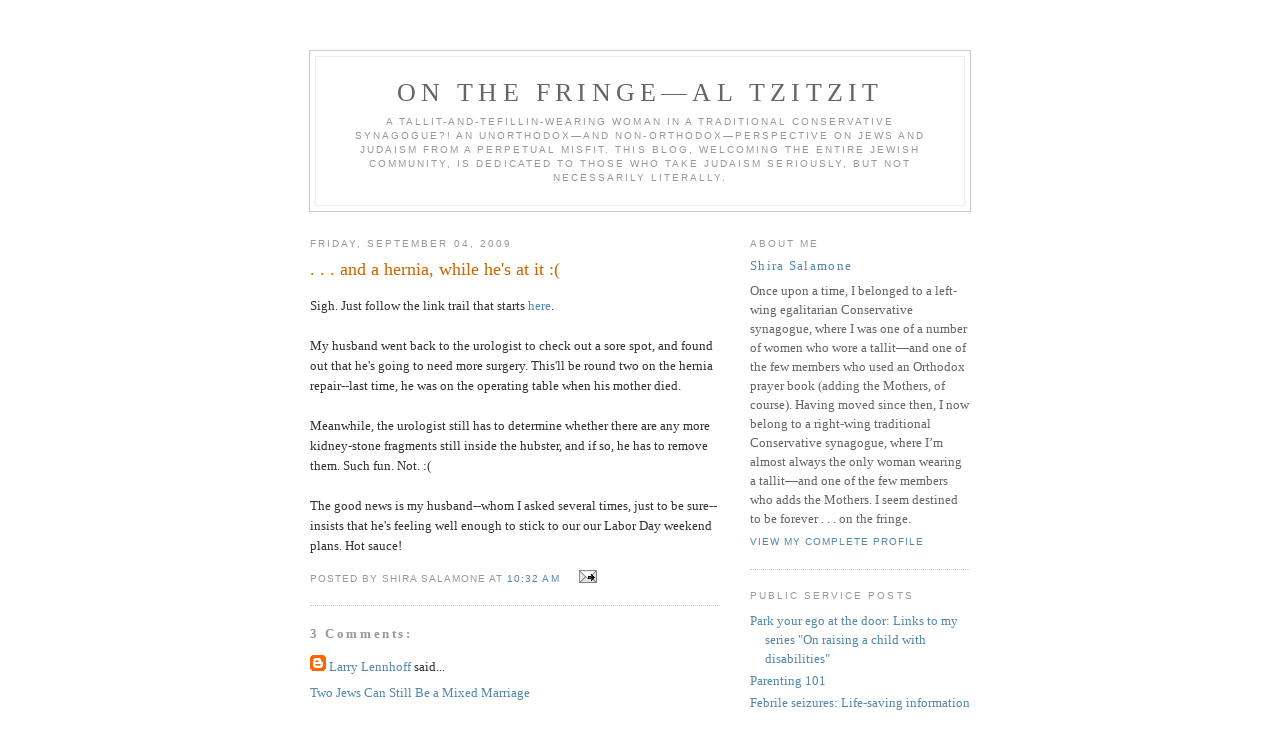

--- FILE ---
content_type: text/html; charset=UTF-8
request_url: https://onthefringe_jewishblog.blogspot.com/2009/09/and-hernia-while-hes-at-it.html
body_size: 8251
content:
<!DOCTYPE html PUBLIC "-//W3C//DTD XHTML 1.0 Strict//EN" 
"http://www.w3.org/TR/xhtml1/DTD/xhtml1-strict.dtd">

<html xmlns="http://www.w3.org/1999/xhtml" xml:lang="en" lang="en">
<head>
  <title>ON THE FRINGE—AL TZITZIT: . . . and a hernia, while he's at it :(</title>

  <script type="text/javascript">(function() { (function(){function b(g){this.t={};this.tick=function(h,m,f){var n=f!=void 0?f:(new Date).getTime();this.t[h]=[n,m];if(f==void 0)try{window.console.timeStamp("CSI/"+h)}catch(q){}};this.getStartTickTime=function(){return this.t.start[0]};this.tick("start",null,g)}var a;if(window.performance)var e=(a=window.performance.timing)&&a.responseStart;var p=e>0?new b(e):new b;window.jstiming={Timer:b,load:p};if(a){var c=a.navigationStart;c>0&&e>=c&&(window.jstiming.srt=e-c)}if(a){var d=window.jstiming.load;
c>0&&e>=c&&(d.tick("_wtsrt",void 0,c),d.tick("wtsrt_","_wtsrt",e),d.tick("tbsd_","wtsrt_"))}try{a=null,window.chrome&&window.chrome.csi&&(a=Math.floor(window.chrome.csi().pageT),d&&c>0&&(d.tick("_tbnd",void 0,window.chrome.csi().startE),d.tick("tbnd_","_tbnd",c))),a==null&&window.gtbExternal&&(a=window.gtbExternal.pageT()),a==null&&window.external&&(a=window.external.pageT,d&&c>0&&(d.tick("_tbnd",void 0,window.external.startE),d.tick("tbnd_","_tbnd",c))),a&&(window.jstiming.pt=a)}catch(g){}})();window.tickAboveFold=function(b){var a=0;if(b.offsetParent){do a+=b.offsetTop;while(b=b.offsetParent)}b=a;b<=750&&window.jstiming.load.tick("aft")};var k=!1;function l(){k||(k=!0,window.jstiming.load.tick("firstScrollTime"))}window.addEventListener?window.addEventListener("scroll",l,!1):window.attachEvent("onscroll",l);
 })();</script><script type="text/javascript">function a(){var b=window.location.href,c=b.split("?");switch(c.length){case 1:return b+"?m=1";case 2:return c[1].search("(^|&)m=")>=0?null:b+"&m=1";default:return null}}var d=navigator.userAgent;if(d.indexOf("Mobile")!=-1&&d.indexOf("WebKit")!=-1&&d.indexOf("iPad")==-1||d.indexOf("Opera Mini")!=-1||d.indexOf("IEMobile")!=-1){var e=a();e&&window.location.replace(e)};
</script><meta http-equiv="Content-Type" content="text/html; charset=UTF-8" />
<meta name="generator" content="Blogger" />
<link rel="icon" type="image/vnd.microsoft.icon" href="https://www.blogger.com/favicon.ico"/>
<link rel="alternate" type="application/atom+xml" title="ON THE FRINGE—AL TZITZIT - Atom" href="https://onthefringe_jewishblog.blogspot.com/feeds/posts/default" />
<link rel="alternate" type="application/rss+xml" title="ON THE FRINGE—AL TZITZIT - RSS" href="https://onthefringe_jewishblog.blogspot.com/feeds/posts/default?alt=rss" />
<link rel="service.post" type="application/atom+xml" title="ON THE FRINGE—AL TZITZIT - Atom" href="https://www.blogger.com/feeds/7838799/posts/default" />
<link rel="alternate" type="application/atom+xml" title="ON THE FRINGE—AL TZITZIT - Atom" href="https://onthefringe_jewishblog.blogspot.com/feeds/5959130827430681514/comments/default" />
<link rel="stylesheet" type="text/css" href="https://www.blogger.com/static/v1/v-css/1601750677-blog_controls.css"/>
<link rel="stylesheet" type="text/css" href="https://www.blogger.com/dyn-css/authorization.css?targetBlogID=7838799&zx=8994f14a-5550-4aff-921d-da77f6beb735"/>


  <style type="text/css">
/*
-----------------------------------------------
Blogger Template Style
Name:     Minima
Designer: Douglas Bowman
URL:      www.stopdesign.com
Date:     26 Feb 2004
----------------------------------------------- */


body {
  background:#fff;
  margin:0;
  padding:40px 20px;
  font:x-small Georgia,Serif;
  text-align:center;
  color:#333;
  font-size/* */:/**/small;
  font-size: /**/small;
  }
a:link {
  color:#58a;
  text-decoration:none;
  }
a:visited {
  color:#969;
  text-decoration:none;
  }
a:hover {
  color:#c60;
  text-decoration:underline;
  }
a img {
  border-width:0;
  }


/* Header
----------------------------------------------- */
#header {
  width:660px;
  margin:0 auto 10px;
  border:1px solid #ccc;
  }
#blog-title {
  margin:5px 5px 0;
  padding:20px 20px .25em;
  border:1px solid #eee;
  border-width:1px 1px 0;
  font-size:200%;
  line-height:1.2em;
  font-weight:normal;
  color:#666;
  text-transform:uppercase;
  letter-spacing:.2em;
  }
#blog-title a {
  color:#666;
  text-decoration:none;
  }
#blog-title a:hover {
  color:#c60;
  }
#description {
  margin:0 5px 5px;
  padding:0 20px 20px;
  border:1px solid #eee;
  border-width:0 1px 1px;
  max-width:700px;
  font:78%/1.4em "Trebuchet MS",Trebuchet,Arial,Verdana,Sans-serif;
  text-transform:uppercase;
  letter-spacing:.2em;
  color:#999;
  }


/* Content
----------------------------------------------- */
#content {
  width:660px;
  margin:0 auto;
  padding:0;
  text-align:left;
  }
#main {
  width:410px;
  float:left;
  }
#sidebar {
  width:220px;
  float:right;
  }


/* Headings
----------------------------------------------- */
h2 {
  margin:1.5em 0 .75em;
  font:78%/1.4em "Trebuchet MS",Trebuchet,Arial,Verdana,Sans-serif;
  text-transform:uppercase;
  letter-spacing:.2em;
  color:#999;
  }


/* Posts
----------------------------------------------- */
.date-header {
  margin:1.5em 0 .5em;
  }
.post {
  margin:.5em 0 1.5em;
  border-bottom:1px dotted #ccc;
  padding-bottom:1.5em;
  }
.post-title {
  margin:.25em 0 0;
  padding:0 0 4px;
  font-size:140%;
  font-weight:normal;
  line-height:1.4em;
  color:#c60;
  }
.post-title a, .post-title a:visited, .post-title strong {
  display:block;
  text-decoration:none;
  color:#c60;
  font-weight:normal;
  }
.post-title strong, .post-title a:hover {
  color:#333;
  }
.post div {
  margin:0 0 .75em;
  line-height:1.6em;
  }
p.post-footer {
  margin:-.25em 0 0;
  color:#ccc;
  }
.post-footer em, .comment-link {
  font:78%/1.4em "Trebuchet MS",Trebuchet,Arial,Verdana,Sans-serif;
  text-transform:uppercase;
  letter-spacing:.1em;
  }
.post-footer em {
  font-style:normal;
  color:#999;
  margin-right:.6em;
  }
.comment-link {
  margin-left:.6em;
  }
.post img {
  padding:4px;
  border:1px solid #ddd;
  }
.post blockquote {
  margin:1em 20px;
  }
.post blockquote p {
  margin:.75em 0;
  }


/* Comments
----------------------------------------------- */
#comments h4 {
  margin:1em 0;
  font:bold 78%/1.6em "Trebuchet 
MS",Trebuchet,Arial,Verdana,Sans-serif;
  text-transform:uppercase;
  letter-spacing:.2em;
  color:#999;
  }
#comments h4 strong {
  font-size:130%;
  }
#comments-block {
  margin:1em 0 1.5em;
  line-height:1.6em;
  }
#comments-block dt {
  margin:.5em 0;
  }
#comments-block dd {
  margin:.25em 0 0;
  }
#comments-block dd.comment-timestamp {
  margin:-.25em 0 2em;
  font:78%/1.4em "Trebuchet MS",Trebuchet,Arial,Verdana,Sans-serif;
  text-transform:uppercase;
  letter-spacing:.1em;
  }
#comments-block dd p {
  margin:0 0 .75em;
  }
.deleted-comment {
  font-style:italic;
  color:gray;
  }


/* Sidebar Content
----------------------------------------------- */
#sidebar ul {
  margin:0 0 1.5em;
  padding:0 0 1.5em;
  border-bottom:1px dotted #ccc;
  list-style:none;
  }
#sidebar li {
  margin:0;
  padding:0 0 .25em 15px;
  text-indent:-15px;
  line-height:1.5em;
  }
#sidebar p {
  color:#666;
  line-height:1.5em;
  }


/* Profile
----------------------------------------------- */
#profile-container {
  margin:0 0 1.5em;
  border-bottom:1px dotted #ccc;
  padding-bottom:1.5em;
  }
.profile-datablock {
  margin:.5em 0 .5em;
  }
.profile-img {
  display:inline;
  }
.profile-img img {
  float:left;
  padding:4px;
  border:1px solid #ddd;
  margin:0 8px 3px 0;
  }
.profile-data {
  margin:0;
  font:bold 78%/1.6em "Trebuchet 
MS",Trebuchet,Arial,Verdana,Sans-serif;
  text-transform:uppercase;
  letter-spacing:.1em;
  }
.profile-data strong {
  display:none;
  }
.profile-textblock {
  margin:0 0 .5em;
  }
.profile-link {
  margin:0;
  font:78%/1.4em "Trebuchet MS",Trebuchet,Arial,Verdana,Sans-serif;
  text-transform:uppercase;
  letter-spacing:.1em;
  }


/* Footer
----------------------------------------------- */
#footer {
  width:660px;
  clear:both;
  margin:0 auto;
  }
#footer hr {
  display:none;
  }
#footer p {
  margin:0;
  padding-top:15px;
  font:78%/1.6em "Trebuchet MS",Trebuchet,Verdana,Sans-serif;
  text-transform:uppercase;
  letter-spacing:.1em;
  }
  </style>

<meta name='google-adsense-platform-account' content='ca-host-pub-1556223355139109'/>
<meta name='google-adsense-platform-domain' content='blogspot.com'/>
<!-- --><style type="text/css">@import url(//www.blogger.com/static/v1/v-css/navbar/3334278262-classic.css);
div.b-mobile {display:none;}
</style>

</head>

<body><script type="text/javascript">
    function setAttributeOnload(object, attribute, val) {
      if(window.addEventListener) {
        window.addEventListener('load',
          function(){ object[attribute] = val; }, false);
      } else {
        window.attachEvent('onload', function(){ object[attribute] = val; });
      }
    }
  </script>
<div id="navbar-iframe-container"></div>
<script type="text/javascript" src="https://apis.google.com/js/platform.js"></script>
<script type="text/javascript">
      gapi.load("gapi.iframes:gapi.iframes.style.bubble", function() {
        if (gapi.iframes && gapi.iframes.getContext) {
          gapi.iframes.getContext().openChild({
              url: 'https://www.blogger.com/navbar/7838799?origin\x3dhttps://onthefringe_jewishblog.blogspot.com',
              where: document.getElementById("navbar-iframe-container"),
              id: "navbar-iframe"
          });
        }
      });
    </script>

<div id="header">

  <h1 id="blog-title">
    <a href="http://onthefringe_jewishblog.blogspot.com/">
	ON THE FRINGE—AL TZITZIT
	</a>
  </h1>
  <p id="description">A tallit-and-tefillin-wearing woman in a traditional Conservative synagogue?!  An unorthodox—and non-orthodox—perspective on Jews and Judaism from a perpetual misfit.  This blog, welcoming the entire Jewish community, is dedicated to those who take Judaism seriously, but not necessarily literally.</p>

</div>

<!-- Begin #content -->
<div id="content">


<!-- Begin #main -->
<div id="main"><div id="main2">



    
  <h2 class="date-header">Friday, September 04, 2009</h2>
  

  
     
  <!-- Begin .post -->
  <div class="post"><a name="5959130827430681514"></a>
         
    <h3 class="post-title">
	 
	 . . . and a hernia, while he's at it :(
	 
    </h3>
    

	         <div class="post-body">
	<div>
      <div style="clear:both;"></div>Sigh. Just follow the link trail that starts <a href="http://onthefringe_jewishblog.blogspot.com/2009/09/growing-golf-balls-so-to-speak-plus.html">here</a>.<br /><br />My husband went back to the urologist to check out a sore spot, and found out that he's going to need more surgery. This'll be round two on the hernia repair--last time, he was on the operating table when his mother died.<br /><br />Meanwhile, the urologist still has to determine whether there are any more kidney-stone fragments still inside the hubster, and if so, he has to remove them. Such fun. Not. :(<br /><br />The good news is my husband--whom I asked several times, just to be sure--insists that he's feeling well enough to stick to our our Labor Day weekend plans. Hot sauce!<div style="clear:both; padding-bottom:0.25em"></div>
    </div>
    </div>
    
    <p class="post-footer">
      <em>posted by Shira Salamone at <a 
href="http://onthefringe_jewishblog.blogspot.com/2009/09/and-hernia-while-hes-at-it.html" title="permanent link">10:32 AM</a></em>
        <span class="item-action"><a href="https://www.blogger.com/email-post/7838799/5959130827430681514" title="Email Post"><img class="icon-action" alt="" src="https://resources.blogblog.com/img/icon18_email.gif" height="13" width="18"/></a></span><span class="item-control blog-admin pid-1526266913"><a style="border:none;" href="https://www.blogger.com/post-edit.g?blogID=7838799&postID=5959130827430681514&from=pencil" title="Edit Post"><img class="icon-action" alt="" src="https://resources.blogblog.com/img/icon18_edit_allbkg.gif" height="18" width="18"></a></span>
    </p>
  
  </div>
  <!-- End .post -->
  
  
  
  <!-- Begin #comments -->
 
  <div id="comments">

	<a name="comments"></a>
        <h4>3 Comments:</h4>
        <dl id="comments-block">
      
      <dt class="comment-poster" id="c2481343596751388154"><a 
name="c2481343596751388154"></a>
        <span style="line-height:16px" class="comment-icon blogger-comment-icon"><img src="https://resources.blogblog.com/img/b16-rounded.gif" alt="Blogger" style="display:inline;" /></span>&nbsp;<a href="https://www.blogger.com/profile/06578073969473815180" rel="nofollow">Larry Lennhoff</a> said...
      </dt>
      <dd class="comment-body">

        <p><a href="http://www.amazon.com/gp/product/1564144739?ie=UTF8&amp;tag=lennhoff-20&amp;linkCode=as2&amp;camp=1789&amp;creative=390957&amp;creativeASIN=1564144739" rel="nofollow">Two Jews Can Still Be a Mixed Marriage</a><br /><br /><a href="http://www.amazon.com/gp/redirect.html?ie=UTF8&amp;location=http%3A%2F%2Fwww.amazon.com%2Fgp%2Foffer-listing%2F9657108004%3Fie%3DUTF8%26ref%255F%3Ddp%255Folp%255Fused%26qid%3D1252202319%26sr%3D8-1%26condition%3Dused&amp;tag=lennhoff-20&amp;linkCode=ur2&amp;camp=1789&amp;creative=390957" rel="nofollow">Jewish Legal Writings by women</a><br /><br /><a href="http://www.amazon.com/gp/product/080524221X?ie=UTF8&amp;tag=lennhoff-20&amp;linkCode=as2&amp;camp=1789&amp;creative=390957&amp;creativeASIN=080524221X" rel="nofollow">What Do You Mean, You Can&#39;t Eat in My Home?: A Guide to How Newly Observant Jews and Their Less Observant Relatives Can Still Get Along</a><br /><br />Please buy using these links - I get a small kickback</p>
      </dd>
      <dd class="comment-timestamp"><a href="#2481343596751388154" 
title="comment permalink">Sat Sep 05, 10:07:00 PM 2009</a>
	  <span class="item-control blog-admin pid-169371452"><a style="border:none;" href="https://www.blogger.com/comment/delete/7838799/2481343596751388154" title="Delete Comment" ><span class="delete-comment-icon">&nbsp;</span></a></span>
	  </dd>
      
      <dt class="comment-poster" id="c928422329635084387"><a 
name="c928422329635084387"></a>
        <span style="line-height:16px" class="comment-icon blogger-comment-icon"><img src="https://resources.blogblog.com/img/b16-rounded.gif" alt="Blogger" style="display:inline;" /></span>&nbsp;<a href="https://www.blogger.com/profile/15989302669175887512" rel="nofollow">Shira Salamone</a> said...
      </dt>
      <dd class="comment-body">

        <p>Thanks for the links!  (For my other readers, a post will be in the works shortly.)</p>
      </dd>
      <dd class="comment-timestamp"><a href="#928422329635084387" 
title="comment permalink">Sun Sep 06, 03:18:00 PM 2009</a>
	  <span class="item-control blog-admin pid-1526266913"><a style="border:none;" href="https://www.blogger.com/comment/delete/7838799/928422329635084387" title="Delete Comment" ><span class="delete-comment-icon">&nbsp;</span></a></span>
	  </dd>
      
      <dt class="comment-poster" id="c155770640859979513"><a 
name="c155770640859979513"></a>
        <span style="line-height:16px" class="comment-icon blogger-comment-icon"><img src="https://resources.blogblog.com/img/b16-rounded.gif" alt="Blogger" style="display:inline;" /></span>&nbsp;<a href="https://www.blogger.com/profile/06578073969473815180" rel="nofollow">Larry Lennhoff</a> said...
      </dt>
      <dd class="comment-body">

        <p><a href="http://www.amazon.com/gp/redirect.html?ie=UTF8&amp;location=http%3A%2F%2Fwww.amazon.com%2Fs%3Fie%3DUTF8%26x%3D0%26ref%255F%3Dnb%255Fss%26y%3D0%26field-keywords%3Dor%2520hadash%26url%3Dsearch-alias%253Daps&amp;tag=lennhoff-20&amp;linkCode=ur2&amp;camp=1789&amp;creative=390957" rel="nofollow">Or Hadash</a><br /><br />Or via the <a href="https://secure.uscj.org/bookservice/Books.asp?FormName=Search&amp;FormAction=search&amp;category_id=&amp;name=or+hadash" rel="nofollow">USCJ book service</a></p>
      </dd>
      <dd class="comment-timestamp"><a href="#155770640859979513" 
title="comment permalink">Mon Sep 07, 06:45:00 PM 2009</a>
	  <span class="item-control blog-admin pid-169371452"><a style="border:none;" href="https://www.blogger.com/comment/delete/7838799/155770640859979513" title="Delete Comment" ><span class="delete-comment-icon">&nbsp;</span></a></span>
	  </dd>
      
    </dl>
		<p class="comment-timestamp">

    <a class="comment-link" href="https://www.blogger.com/comment/fullpage/post/7838799/5959130827430681514">Post a Comment</a>
    </p>
    
   

		<p class="comment-timestamp">
	<a href="http://onthefringe_jewishblog.blogspot.com/"><< Home</a>
    </p>
    </div>



  <!-- End #comments -->


</div></div>
<!-- End #main -->







<!-- Begin #sidebar -->
<div id="sidebar"><div id="sidebar2">
  
  
  <!-- Begin #profile-container -->

   <div id="profile-container"><h2 class="sidebar-title">About Me</h2>
<dl class="profile-datablock">
<dd class="profile-data"><strong>Name:</strong> <a rel="author" href="https://www.blogger.com/profile/15989302669175887512"> Shira Salamone </a></dd>
</dl>
<p class="profile-textblock">Once upon a time, I belonged to a left-wing egalitarian Conservative synagogue, where I was one of a number of women who wore a tallit—and one of the few members who used an Orthodox prayer book (adding the Mothers, of course). Having moved since then, I now belong to a right-wing traditional Conservative synagogue, where I’m almost always the only woman wearing a tallit—and one of the few members who adds the Mothers. I seem destined to be forever . . . on the fringe.</p>
<p class="profile-link"><a rel="author" href="https://www.blogger.com/profile/15989302669175887512">View my complete profile</a></p></div>

  <!-- End #profile -->

<h2 class="sidebar-title">PUBLIC SERVICE POSTS</h2>
<ul>
<li><a 
href="http://onthefringe_jewishblog.blogspot.com/2006/07/park-your-ego-at-door-links-to-my.html"> 
Park your ego at the door: Links to my series "On raising a child with 
disabilities"</a>
<li><a
href="http://onthefringe_jewishblog.blogspot.com/2005/04/parenting-101.html">Parenting 
101</a>
<li><a
href="http://onthefringe_jewishblog.blogspot.com/2006/02/febrile-seizures-life-saving.html">Febrile 
seizures: Life-saving information</a> 
</ul>


  
  <h2 class="sidebar-title">Previous Posts</h2>
    <ul id="recently">
    
        <li><a 
href="http://onthefringe_jewishblog.blogspot.com/2009/09/growing-golf-balls-so-to-speak-plus.html">!#$%^&amp;*!!!! Growing golf balls (so to speak), plus...</a></li>
     
        <li><a 
href="http://onthefringe_jewishblog.blogspot.com/2009/08/tznuit-modesty-rules-whats-their.html">The tzniut (modesty) rules:  What&#39;s their purpose?</a></li>
     
        <li><a 
href="http://onthefringe_jewishblog.blogspot.com/2009/08/another-round-of-simcha-inflation.html">Another round of simcha inflation</a></li>
     
        <li><a 
href="http://onthefringe_jewishblog.blogspot.com/2009/08/grand-central-station-from-unusual.html">Links to my Aug. 21-27, 2009 posts</a></li>
     
        <li><a 
href="http://onthefringe_jewishblog.blogspot.com/2009/08/my-maariv-is-kaput-or-im-beginning-to.html">My Maariv is kaput, or I&#39;m beginning to understand...</a></li>
     
        <li><a 
href="http://onthefringe_jewishblog.blogspot.com/2009/08/homesickness-good-sign.html">Homesickness:  A good sign?</a></li>
     
        <li><a 
href="http://onthefringe_jewishblog.blogspot.com/2009/08/unexpected-question.html">An unexpected question</a></li>
     
        <li><a 
href="http://onthefringe_jewishblog.blogspot.com/2009/08/also-on-subject-of-clothing.html">Also on the subject of clothing . . .</a></li>
     
        <li><a 
href="http://onthefringe_jewishblog.blogspot.com/2009/08/2-jews-3-opinions-prayer-attire-for.html">2 Jews, 3 opinions:  Prayer attire for women</a></li>
     
        <li><a 
href="http://onthefringe_jewishblog.blogspot.com/2009/08/daniel-gordiss-dire-prediction-sounds.html">Daniel Gordis&#39;s dire prediction sounds sadly familiar</a></li>
     
  </ul>

<h2 class="sidebar-title">MY BLOGROLL</h2>
   
 

  <h2 class="sidebar-title">Archives</h2>
    <ul class="archive-list">
   	  
    	<li><a href="http://onthefringe_jewishblog.blogspot.com/2004/08/">August 2004</a></li>
	  
    	<li><a href="http://onthefringe_jewishblog.blogspot.com/2004/09/">September 2004</a></li>
	  
    	<li><a href="http://onthefringe_jewishblog.blogspot.com/2004/10/">October 2004</a></li>
	  
    	<li><a href="http://onthefringe_jewishblog.blogspot.com/2004/11/">November 2004</a></li>
	  
    	<li><a href="http://onthefringe_jewishblog.blogspot.com/2004/12/">December 2004</a></li>
	  
    	<li><a href="http://onthefringe_jewishblog.blogspot.com/2005/01/">January 2005</a></li>
	  
    	<li><a href="http://onthefringe_jewishblog.blogspot.com/2005/02/">February 2005</a></li>
	  
    	<li><a href="http://onthefringe_jewishblog.blogspot.com/2005/03/">March 2005</a></li>
	  
    	<li><a href="http://onthefringe_jewishblog.blogspot.com/2005/04/">April 2005</a></li>
	  
    	<li><a href="http://onthefringe_jewishblog.blogspot.com/2005/05/">May 2005</a></li>
	  
    	<li><a href="http://onthefringe_jewishblog.blogspot.com/2005/06/">June 2005</a></li>
	  
    	<li><a href="http://onthefringe_jewishblog.blogspot.com/2005/07/">July 2005</a></li>
	  
    	<li><a href="http://onthefringe_jewishblog.blogspot.com/2005/08/">August 2005</a></li>
	  
    	<li><a href="http://onthefringe_jewishblog.blogspot.com/2005/09/">September 2005</a></li>
	  
    	<li><a href="http://onthefringe_jewishblog.blogspot.com/2005/10/">October 2005</a></li>
	  
    	<li><a href="http://onthefringe_jewishblog.blogspot.com/2005/11/">November 2005</a></li>
	  
    	<li><a href="http://onthefringe_jewishblog.blogspot.com/2005/12/">December 2005</a></li>
	  
    	<li><a href="http://onthefringe_jewishblog.blogspot.com/2006/01/">January 2006</a></li>
	  
    	<li><a href="http://onthefringe_jewishblog.blogspot.com/2006/02/">February 2006</a></li>
	  
    	<li><a href="http://onthefringe_jewishblog.blogspot.com/2006/03/">March 2006</a></li>
	  
    	<li><a href="http://onthefringe_jewishblog.blogspot.com/2006/04/">April 2006</a></li>
	  
    	<li><a href="http://onthefringe_jewishblog.blogspot.com/2006/05/">May 2006</a></li>
	  
    	<li><a href="http://onthefringe_jewishblog.blogspot.com/2006/06/">June 2006</a></li>
	  
    	<li><a href="http://onthefringe_jewishblog.blogspot.com/2006/07/">July 2006</a></li>
	  
    	<li><a href="http://onthefringe_jewishblog.blogspot.com/2006/08/">August 2006</a></li>
	  
    	<li><a href="http://onthefringe_jewishblog.blogspot.com/2006/09/">September 2006</a></li>
	  
    	<li><a href="http://onthefringe_jewishblog.blogspot.com/2006/10/">October 2006</a></li>
	  
    	<li><a href="http://onthefringe_jewishblog.blogspot.com/2006/11/">November 2006</a></li>
	  
    	<li><a href="http://onthefringe_jewishblog.blogspot.com/2006/12/">December 2006</a></li>
	  
    	<li><a href="http://onthefringe_jewishblog.blogspot.com/2007/01/">January 2007</a></li>
	  
    	<li><a href="http://onthefringe_jewishblog.blogspot.com/2007/02/">February 2007</a></li>
	  
    	<li><a href="http://onthefringe_jewishblog.blogspot.com/2007/03/">March 2007</a></li>
	  
    	<li><a href="http://onthefringe_jewishblog.blogspot.com/2007/04/">April 2007</a></li>
	  
    	<li><a href="http://onthefringe_jewishblog.blogspot.com/2007/05/">May 2007</a></li>
	  
    	<li><a href="http://onthefringe_jewishblog.blogspot.com/2007/06/">June 2007</a></li>
	  
    	<li><a href="http://onthefringe_jewishblog.blogspot.com/2007/07/">July 2007</a></li>
	  
    	<li><a href="http://onthefringe_jewishblog.blogspot.com/2007/08/">August 2007</a></li>
	  
    	<li><a href="http://onthefringe_jewishblog.blogspot.com/2007/09/">September 2007</a></li>
	  
    	<li><a href="http://onthefringe_jewishblog.blogspot.com/2007/10/">October 2007</a></li>
	  
    	<li><a href="http://onthefringe_jewishblog.blogspot.com/2007/11/">November 2007</a></li>
	  
    	<li><a href="http://onthefringe_jewishblog.blogspot.com/2007/12/">December 2007</a></li>
	  
    	<li><a href="http://onthefringe_jewishblog.blogspot.com/2008/01/">January 2008</a></li>
	  
    	<li><a href="http://onthefringe_jewishblog.blogspot.com/2008/02/">February 2008</a></li>
	  
    	<li><a href="http://onthefringe_jewishblog.blogspot.com/2008/03/">March 2008</a></li>
	  
    	<li><a href="http://onthefringe_jewishblog.blogspot.com/2008/04/">April 2008</a></li>
	  
    	<li><a href="http://onthefringe_jewishblog.blogspot.com/2008/05/">May 2008</a></li>
	  
    	<li><a href="http://onthefringe_jewishblog.blogspot.com/2008/06/">June 2008</a></li>
	  
    	<li><a href="http://onthefringe_jewishblog.blogspot.com/2008/07/">July 2008</a></li>
	  
    	<li><a href="http://onthefringe_jewishblog.blogspot.com/2008/08/">August 2008</a></li>
	  
    	<li><a href="http://onthefringe_jewishblog.blogspot.com/2008/09/">September 2008</a></li>
	  
    	<li><a href="http://onthefringe_jewishblog.blogspot.com/2008/10/">October 2008</a></li>
	  
    	<li><a href="http://onthefringe_jewishblog.blogspot.com/2008/11/">November 2008</a></li>
	  
    	<li><a href="http://onthefringe_jewishblog.blogspot.com/2008/12/">December 2008</a></li>
	  
    	<li><a href="http://onthefringe_jewishblog.blogspot.com/2009/01/">January 2009</a></li>
	  
    	<li><a href="http://onthefringe_jewishblog.blogspot.com/2009/02/">February 2009</a></li>
	  
    	<li><a href="http://onthefringe_jewishblog.blogspot.com/2009/03/">March 2009</a></li>
	  
    	<li><a href="http://onthefringe_jewishblog.blogspot.com/2009/04/">April 2009</a></li>
	  
    	<li><a href="http://onthefringe_jewishblog.blogspot.com/2009/05/">May 2009</a></li>
	  
    	<li><a href="http://onthefringe_jewishblog.blogspot.com/2009/06/">June 2009</a></li>
	  
    	<li><a href="http://onthefringe_jewishblog.blogspot.com/2009/07/">July 2009</a></li>
	  
    	<li><a href="http://onthefringe_jewishblog.blogspot.com/2009/08/">August 2009</a></li>
	  
    	<li><a href="http://onthefringe_jewishblog.blogspot.com/2009/09/">September 2009</a></li>
	  
    	<li><a href="http://onthefringe_jewishblog.blogspot.com/2009/10/">October 2009</a></li>
	  
    	<li><a href="http://onthefringe_jewishblog.blogspot.com/2009/11/">November 2009</a></li>
	  
    	<li><a href="http://onthefringe_jewishblog.blogspot.com/2009/12/">December 2009</a></li>
	  
    	<li><a href="http://onthefringe_jewishblog.blogspot.com/2010/01/">January 2010</a></li>
	  
    	<li><a href="http://onthefringe_jewishblog.blogspot.com/2010/02/">February 2010</a></li>
	  
    	<li><a href="http://onthefringe_jewishblog.blogspot.com/2010/03/">March 2010</a></li>
	  
    	<li><a href="http://onthefringe_jewishblog.blogspot.com/2010/04/">April 2010</a></li>
	  
    	<li><a href="http://onthefringe_jewishblog.blogspot.com/2010/05/">May 2010</a></li>
	  
    	<li><a href="http://onthefringe_jewishblog.blogspot.com/2010/06/">June 2010</a></li>
	  
    	<li><a href="http://onthefringe_jewishblog.blogspot.com/2010/07/">July 2010</a></li>
	  
    	<li><a href="http://onthefringe_jewishblog.blogspot.com/2010/08/">August 2010</a></li>
	  
    	<li><a href="http://onthefringe_jewishblog.blogspot.com/2010/09/">September 2010</a></li>
	  
    	<li><a href="http://onthefringe_jewishblog.blogspot.com/2010/10/">October 2010</a></li>
	  
    	<li><a href="http://onthefringe_jewishblog.blogspot.com/2010/11/">November 2010</a></li>
	  
    	<li><a href="http://onthefringe_jewishblog.blogspot.com/2010/12/">December 2010</a></li>
	  
    	<li><a href="http://onthefringe_jewishblog.blogspot.com/2011/01/">January 2011</a></li>
	  
    	<li><a href="http://onthefringe_jewishblog.blogspot.com/2011/02/">February 2011</a></li>
	  
    	<li><a href="http://onthefringe_jewishblog.blogspot.com/2011/03/">March 2011</a></li>
	  
    	<li><a href="http://onthefringe_jewishblog.blogspot.com/2011/04/">April 2011</a></li>
	  
    	<li><a href="http://onthefringe_jewishblog.blogspot.com/2011/05/">May 2011</a></li>
	  
    	<li><a href="http://onthefringe_jewishblog.blogspot.com/2011/06/">June 2011</a></li>
	  
    	<li><a href="http://onthefringe_jewishblog.blogspot.com/2011/07/">July 2011</a></li>
	  
    	<li><a href="http://onthefringe_jewishblog.blogspot.com/2011/08/">August 2011</a></li>
	  
    	<li><a href="http://onthefringe_jewishblog.blogspot.com/2011/09/">September 2011</a></li>
	  
    	<li><a href="http://onthefringe_jewishblog.blogspot.com/2011/10/">October 2011</a></li>
	  
    	<li><a href="http://onthefringe_jewishblog.blogspot.com/2011/11/">November 2011</a></li>
	  
    	<li><a href="http://onthefringe_jewishblog.blogspot.com/2011/12/">December 2011</a></li>
	  
    	<li><a href="http://onthefringe_jewishblog.blogspot.com/2012/01/">January 2012</a></li>
	  
    	<li><a href="http://onthefringe_jewishblog.blogspot.com/2012/02/">February 2012</a></li>
	  
    	<li><a href="http://onthefringe_jewishblog.blogspot.com/2012/03/">March 2012</a></li>
	  
    	<li><a href="http://onthefringe_jewishblog.blogspot.com/2012/04/">April 2012</a></li>
	  
    	<li><a href="http://onthefringe_jewishblog.blogspot.com/2012/05/">May 2012</a></li>
	  
    	<li><a href="http://onthefringe_jewishblog.blogspot.com/2012/06/">June 2012</a></li>
	  
    	<li><a href="http://onthefringe_jewishblog.blogspot.com/2012/07/">July 2012</a></li>
	  
    	<li><a href="http://onthefringe_jewishblog.blogspot.com/2012/08/">August 2012</a></li>
	  
    	<li><a href="http://onthefringe_jewishblog.blogspot.com/2012/09/">September 2012</a></li>
	  
    	<li><a href="http://onthefringe_jewishblog.blogspot.com/2012/10/">October 2012</a></li>
	  
    	<li><a href="http://onthefringe_jewishblog.blogspot.com/2012/11/">November 2012</a></li>
	  
    	<li><a href="http://onthefringe_jewishblog.blogspot.com/2012/12/">December 2012</a></li>
	  
    	<li><a href="http://onthefringe_jewishblog.blogspot.com/2013/01/">January 2013</a></li>
	  
    	<li><a href="http://onthefringe_jewishblog.blogspot.com/2013/02/">February 2013</a></li>
	  
    	<li><a href="http://onthefringe_jewishblog.blogspot.com/2013/03/">March 2013</a></li>
	  
    	<li><a href="http://onthefringe_jewishblog.blogspot.com/2013/04/">April 2013</a></li>
	  
    	<li><a href="http://onthefringe_jewishblog.blogspot.com/2013/05/">May 2013</a></li>
	  
    	<li><a href="http://onthefringe_jewishblog.blogspot.com/2013/06/">June 2013</a></li>
	  
    	<li><a href="http://onthefringe_jewishblog.blogspot.com/2013/07/">July 2013</a></li>
	  
    	<li><a href="http://onthefringe_jewishblog.blogspot.com/2013/08/">August 2013</a></li>
	  
    	<li><a href="http://onthefringe_jewishblog.blogspot.com/2013/09/">September 2013</a></li>
	  
    	<li><a href="http://onthefringe_jewishblog.blogspot.com/2013/10/">October 2013</a></li>
	  
    	<li><a href="http://onthefringe_jewishblog.blogspot.com/2013/11/">November 2013</a></li>
	  
    	<li><a href="http://onthefringe_jewishblog.blogspot.com/2013/12/">December 2013</a></li>
	  
    	<li><a href="http://onthefringe_jewishblog.blogspot.com/2014/01/">January 2014</a></li>
	  
    	<li><a href="http://onthefringe_jewishblog.blogspot.com/2014/02/">February 2014</a></li>
	  
    	<li><a href="http://onthefringe_jewishblog.blogspot.com/2014/03/">March 2014</a></li>
	  
    	<li><a href="http://onthefringe_jewishblog.blogspot.com/2014/04/">April 2014</a></li>
	  
    	<li><a href="http://onthefringe_jewishblog.blogspot.com/2014/05/">May 2014</a></li>
	  
    	<li><a href="http://onthefringe_jewishblog.blogspot.com/2014/06/">June 2014</a></li>
	  
    	<li><a href="http://onthefringe_jewishblog.blogspot.com/2014/07/">July 2014</a></li>
	  
    	<li><a href="http://onthefringe_jewishblog.blogspot.com/2014/08/">August 2014</a></li>
	  
    	<li><a href="http://onthefringe_jewishblog.blogspot.com/2014/09/">September 2014</a></li>
	  
    	<li><a href="http://onthefringe_jewishblog.blogspot.com/2014/10/">October 2014</a></li>
	  
    	<li><a href="http://onthefringe_jewishblog.blogspot.com/2014/11/">November 2014</a></li>
	  
    	<li><a href="http://onthefringe_jewishblog.blogspot.com/2014/12/">December 2014</a></li>
	  
    	<li><a href="http://onthefringe_jewishblog.blogspot.com/2015/01/">January 2015</a></li>
	  
    	<li><a href="http://onthefringe_jewishblog.blogspot.com/2015/02/">February 2015</a></li>
	  
    	<li><a href="http://onthefringe_jewishblog.blogspot.com/2015/03/">March 2015</a></li>
	  
    	<li><a href="http://onthefringe_jewishblog.blogspot.com/2015/04/">April 2015</a></li>
	  
    	<li><a href="http://onthefringe_jewishblog.blogspot.com/2015/05/">May 2015</a></li>
	  
    	<li><a href="http://onthefringe_jewishblog.blogspot.com/2015/06/">June 2015</a></li>
	  
    	<li><a href="http://onthefringe_jewishblog.blogspot.com/2015/07/">July 2015</a></li>
	  
    	<li><a href="http://onthefringe_jewishblog.blogspot.com/2015/08/">August 2015</a></li>
	  
    	<li><a href="http://onthefringe_jewishblog.blogspot.com/2015/09/">September 2015</a></li>
	  
    	<li><a href="http://onthefringe_jewishblog.blogspot.com/2015/10/">October 2015</a></li>
	  
    	<li><a href="http://onthefringe_jewishblog.blogspot.com/2015/11/">November 2015</a></li>
	  
    	<li><a href="http://onthefringe_jewishblog.blogspot.com/2015/12/">December 2015</a></li>
	  
    	<li><a href="http://onthefringe_jewishblog.blogspot.com/2016/01/">January 2016</a></li>
	  
    	<li><a href="http://onthefringe_jewishblog.blogspot.com/2016/02/">February 2016</a></li>
	  
    	<li><a href="http://onthefringe_jewishblog.blogspot.com/2016/03/">March 2016</a></li>
	  
    	<li><a href="http://onthefringe_jewishblog.blogspot.com/2016/04/">April 2016</a></li>
	  
    	<li><a href="http://onthefringe_jewishblog.blogspot.com/2016/05/">May 2016</a></li>
	  
    	<li><a href="http://onthefringe_jewishblog.blogspot.com/2016/06/">June 2016</a></li>
	  
    	<li><a href="http://onthefringe_jewishblog.blogspot.com/2016/07/">July 2016</a></li>
	  
    	<li><a href="http://onthefringe_jewishblog.blogspot.com/2016/08/">August 2016</a></li>
	  
    	<li><a href="http://onthefringe_jewishblog.blogspot.com/2016/09/">September 2016</a></li>
	  
    	<li><a href="http://onthefringe_jewishblog.blogspot.com/2016/10/">October 2016</a></li>
	  
    	<li><a href="http://onthefringe_jewishblog.blogspot.com/2016/11/">November 2016</a></li>
	  
    	<li><a href="http://onthefringe_jewishblog.blogspot.com/2016/12/">December 2016</a></li>
	  
    	<li><a href="http://onthefringe_jewishblog.blogspot.com/2017/01/">January 2017</a></li>
	  
    	<li><a href="http://onthefringe_jewishblog.blogspot.com/2017/02/">February 2017</a></li>
	  
    	<li><a href="http://onthefringe_jewishblog.blogspot.com/2017/03/">March 2017</a></li>
	  
    	<li><a href="http://onthefringe_jewishblog.blogspot.com/2017/04/">April 2017</a></li>
	  
    	<li><a href="http://onthefringe_jewishblog.blogspot.com/2017/05/">May 2017</a></li>
	  
    	<li><a href="http://onthefringe_jewishblog.blogspot.com/2017/06/">June 2017</a></li>
	  
    	<li><a href="http://onthefringe_jewishblog.blogspot.com/2017/07/">July 2017</a></li>
	  
    	<li><a href="http://onthefringe_jewishblog.blogspot.com/2017/08/">August 2017</a></li>
	  
    	<li><a href="http://onthefringe_jewishblog.blogspot.com/2017/09/">September 2017</a></li>
	  
    	<li><a href="http://onthefringe_jewishblog.blogspot.com/2017/10/">October 2017</a></li>
	  
    	<li><a href="http://onthefringe_jewishblog.blogspot.com/2017/11/">November 2017</a></li>
	  
    	<li><a href="http://onthefringe_jewishblog.blogspot.com/2017/12/">December 2017</a></li>
	  
    	<li><a href="http://onthefringe_jewishblog.blogspot.com/2018/01/">January 2018</a></li>
	  
    	<li><a href="http://onthefringe_jewishblog.blogspot.com/2018/02/">February 2018</a></li>
	  
    	<li><a href="http://onthefringe_jewishblog.blogspot.com/2018/03/">March 2018</a></li>
	  
    	<li><a href="http://onthefringe_jewishblog.blogspot.com/2018/04/">April 2018</a></li>
	  
    	<li><a href="http://onthefringe_jewishblog.blogspot.com/2018/05/">May 2018</a></li>
	  
    	<li><a href="http://onthefringe_jewishblog.blogspot.com/2018/07/">July 2018</a></li>
	  
    	<li><a href="http://onthefringe_jewishblog.blogspot.com/2018/08/">August 2018</a></li>
	  
    	<li><a href="http://onthefringe_jewishblog.blogspot.com/2018/09/">September 2018</a></li>
	  
    	<li><a href="http://onthefringe_jewishblog.blogspot.com/2018/10/">October 2018</a></li>
	  
    	<li><a href="http://onthefringe_jewishblog.blogspot.com/2018/11/">November 2018</a></li>
	  
    	<li><a href="http://onthefringe_jewishblog.blogspot.com/2018/12/">December 2018</a></li>
	  
    	<li><a href="http://onthefringe_jewishblog.blogspot.com/2019/01/">January 2019</a></li>
	  
    	<li><a href="http://onthefringe_jewishblog.blogspot.com/2019/02/">February 2019</a></li>
	  
    	<li><a href="http://onthefringe_jewishblog.blogspot.com/2019/03/">March 2019</a></li>
	  
    	<li><a href="http://onthefringe_jewishblog.blogspot.com/2019/04/">April 2019</a></li>
	  
    	<li><a href="http://onthefringe_jewishblog.blogspot.com/2019/05/">May 2019</a></li>
	  
    	<li><a href="http://onthefringe_jewishblog.blogspot.com/2019/06/">June 2019</a></li>
	  
    	<li><a href="http://onthefringe_jewishblog.blogspot.com/2019/07/">July 2019</a></li>
	  
    	<li><a href="http://onthefringe_jewishblog.blogspot.com/2019/08/">August 2019</a></li>
	  
    	<li><a href="http://onthefringe_jewishblog.blogspot.com/2019/09/">September 2019</a></li>
	  
    	<li><a href="http://onthefringe_jewishblog.blogspot.com/2019/10/">October 2019</a></li>
	  
    	<li><a href="http://onthefringe_jewishblog.blogspot.com/2019/11/">November 2019</a></li>
	  
    	<li><a href="http://onthefringe_jewishblog.blogspot.com/2019/12/">December 2019</a></li>
	  
    	<li><a href="http://onthefringe_jewishblog.blogspot.com/2020/01/">January 2020</a></li>
	  
    	<li><a href="http://onthefringe_jewishblog.blogspot.com/2020/02/">February 2020</a></li>
	  
    	<li><a href="http://onthefringe_jewishblog.blogspot.com/2020/03/">March 2020</a></li>
	  
    	<li><a href="http://onthefringe_jewishblog.blogspot.com/2020/04/">April 2020</a></li>
	  
    	<li><a href="http://onthefringe_jewishblog.blogspot.com/2020/05/">May 2020</a></li>
	  
    	<li><a href="http://onthefringe_jewishblog.blogspot.com/2020/06/">June 2020</a></li>
	  
    	<li><a href="http://onthefringe_jewishblog.blogspot.com/2020/07/">July 2020</a></li>
	  
    	<li><a href="http://onthefringe_jewishblog.blogspot.com/2020/08/">August 2020</a></li>
	  
    	<li><a href="http://onthefringe_jewishblog.blogspot.com/2020/09/">September 2020</a></li>
	  
    	<li><a href="http://onthefringe_jewishblog.blogspot.com/2020/10/">October 2020</a></li>
	  
    	<li><a href="http://onthefringe_jewishblog.blogspot.com/2020/11/">November 2020</a></li>
	  
    	<li><a href="http://onthefringe_jewishblog.blogspot.com/2020/12/">December 2020</a></li>
	  
    	<li><a href="http://onthefringe_jewishblog.blogspot.com/2021/01/">January 2021</a></li>
	  
    	<li><a href="http://onthefringe_jewishblog.blogspot.com/2021/02/">February 2021</a></li>
	  
    	<li><a href="http://onthefringe_jewishblog.blogspot.com/2021/03/">March 2021</a></li>
	  
    	<li><a href="http://onthefringe_jewishblog.blogspot.com/2021/04/">April 2021</a></li>
	  
    	<li><a href="http://onthefringe_jewishblog.blogspot.com/2021/05/">May 2021</a></li>
	  
    	<li><a href="http://onthefringe_jewishblog.blogspot.com/2021/06/">June 2021</a></li>
	  
    	<li><a href="http://onthefringe_jewishblog.blogspot.com/2021/07/">July 2021</a></li>
	  
    	<li><a href="http://onthefringe_jewishblog.blogspot.com/2021/08/">August 2021</a></li>
	  
    	<li><a href="http://onthefringe_jewishblog.blogspot.com/2021/09/">September 2021</a></li>
	  
    	<li><a href="http://onthefringe_jewishblog.blogspot.com/2021/10/">October 2021</a></li>
	  
    	<li><a href="http://onthefringe_jewishblog.blogspot.com/2021/11/">November 2021</a></li>
	  
    	<li><a href="http://onthefringe_jewishblog.blogspot.com/2021/12/">December 2021</a></li>
	  
    	<li><a href="http://onthefringe_jewishblog.blogspot.com/2022/01/">January 2022</a></li>
	  
    	<li><a href="http://onthefringe_jewishblog.blogspot.com/2022/02/">February 2022</a></li>
	  
    	<li><a href="http://onthefringe_jewishblog.blogspot.com/2022/03/">March 2022</a></li>
	  
    	<li><a href="http://onthefringe_jewishblog.blogspot.com/2022/04/">April 2022</a></li>
	  
    	<li><a href="http://onthefringe_jewishblog.blogspot.com/2022/05/">May 2022</a></li>
	  
    	<li><a href="http://onthefringe_jewishblog.blogspot.com/2022/06/">June 2022</a></li>
	  
    	<li><a href="http://onthefringe_jewishblog.blogspot.com/2022/07/">July 2022</a></li>
	  
    	<li><a href="http://onthefringe_jewishblog.blogspot.com/2022/08/">August 2022</a></li>
	  
    	<li><a href="http://onthefringe_jewishblog.blogspot.com/2022/09/">September 2022</a></li>
	  
    	<li><a href="http://onthefringe_jewishblog.blogspot.com/2022/10/">October 2022</a></li>
	  
    	<li><a href="http://onthefringe_jewishblog.blogspot.com/2022/11/">November 2022</a></li>
	  
    	<li><a href="http://onthefringe_jewishblog.blogspot.com/2022/12/">December 2022</a></li>
	  
    	<li><a href="http://onthefringe_jewishblog.blogspot.com/2023/01/">January 2023</a></li>
	  
    	<li><a href="http://onthefringe_jewishblog.blogspot.com/2023/02/">February 2023</a></li>
	  
    	<li><a href="http://onthefringe_jewishblog.blogspot.com/2023/03/">March 2023</a></li>
	  
    	<li><a href="http://onthefringe_jewishblog.blogspot.com/2023/04/">April 2023</a></li>
	  
    	<li><a href="http://onthefringe_jewishblog.blogspot.com/2023/05/">May 2023</a></li>
	  
    	<li><a href="http://onthefringe_jewishblog.blogspot.com/2023/06/">June 2023</a></li>
	  
    	<li><a href="http://onthefringe_jewishblog.blogspot.com/2023/07/">July 2023</a></li>
	  
    	<li><a href="http://onthefringe_jewishblog.blogspot.com/2023/08/">August 2023</a></li>
	  
    	<li><a href="http://onthefringe_jewishblog.blogspot.com/2023/09/">September 2023</a></li>
	  
    	<li><a href="http://onthefringe_jewishblog.blogspot.com/2023/10/">October 2023</a></li>
	  
    	<li><a href="http://onthefringe_jewishblog.blogspot.com/2023/11/">November 2023</a></li>
	  
    	<li><a href="http://onthefringe_jewishblog.blogspot.com/2023/12/">December 2023</a></li>
	  
    	<li><a href="http://onthefringe_jewishblog.blogspot.com/2024/01/">January 2024</a></li>
	  
    	<li><a href="http://onthefringe_jewishblog.blogspot.com/2024/02/">February 2024</a></li>
	  
    	<li><a href="http://onthefringe_jewishblog.blogspot.com/2024/03/">March 2024</a></li>
	  
    	<li><a href="http://onthefringe_jewishblog.blogspot.com/2024/04/">April 2024</a></li>
	  
    	<li><a href="http://onthefringe_jewishblog.blogspot.com/2024/05/">May 2024</a></li>
	  
    	<li><a href="http://onthefringe_jewishblog.blogspot.com/2024/06/">June 2024</a></li>
	  
    	<li><a href="http://onthefringe_jewishblog.blogspot.com/2024/07/">July 2024</a></li>
	  
    	<li><a href="http://onthefringe_jewishblog.blogspot.com/2024/08/">August 2024</a></li>
	  
    	<li><a href="http://onthefringe_jewishblog.blogspot.com/2024/09/">September 2024</a></li>
	  
    	<li><a href="http://onthefringe_jewishblog.blogspot.com/2024/10/">October 2024</a></li>
	  
    	<li><a href="http://onthefringe_jewishblog.blogspot.com/2024/11/">November 2024</a></li>
	  
    	<li><a href="http://onthefringe_jewishblog.blogspot.com/2024/12/">December 2024</a></li>
	  
    	<li><a href="http://onthefringe_jewishblog.blogspot.com/2025/01/">January 2025</a></li>
	  
    	<li><a href="http://onthefringe_jewishblog.blogspot.com/2025/02/">February 2025</a></li>
	  
    	<li><a href="http://onthefringe_jewishblog.blogspot.com/2025/03/">March 2025</a></li>
	  
    	<li><a href="http://onthefringe_jewishblog.blogspot.com/2025/04/">April 2025</a></li>
	  
    	<li><a href="http://onthefringe_jewishblog.blogspot.com/2025/05/">May 2025</a></li>
	  
    	<li><a href="http://onthefringe_jewishblog.blogspot.com/2025/06/">June 2025</a></li>
	  
    	<li><a href="http://onthefringe_jewishblog.blogspot.com/2025/08/">August 2025</a></li>
	  
    	<li><a href="http://onthefringe_jewishblog.blogspot.com/2025/09/">September 2025</a></li>
	  
    	<li><a href="http://onthefringe_jewishblog.blogspot.com/2025/11/">November 2025</a></li>
	  
    	<li><a href="http://onthefringe_jewishblog.blogspot.com/2025/12/">December 2025</a></li>
	  
    	<li><a href="http://onthefringe_jewishblog.blogspot.com/2026/01/">January 2026</a></li>
	  

  </ul>

  </MainOrArchivePage>

      <p id="powered-by"><a href="//www.blogger.com"><img src="https://lh3.googleusercontent.com/blogger_img_proxy/AEn0k_viZhQk85c6cr-q8eryzNIbyiGc-e7m5oThb8_8puWvcBD5nJUhC0y7-Dcrwkcx5D6XHAN82uxksxdKlS0jgcKQmdvF4HERF-bseA9moQnD=s0-d" alt="Powered by Blogger"></a></p>
  
  <!--
  <p>This is a paragraph of text that could go in the sidebar.</p>
  -->
  


</div></div>
<!-- End #sidebar -->


</div>
<!-- End #content -->



<!-- Begin #footer -->
<div id="footer"><hr />
  <p><!--This is an optional footer. If you want text here, place it 
inside these tags, and remove this comment. -->&nbsp;</p>

</div>
<!-- End #footer -->



<!--WEBBOT bot="HTMLMarkup" startspan ALT="Site Meter" -->
<script type="text/javascript" language="JavaScript"></script>
<script type="text/javascript" language="JavaScript">var 
site="s13Shira"</script>
<script type="text/javascript" language="JavaScript1.2" src="//s13.sitemeter.com/js/counter.js?site=s13Shira">
</script>
<noscript>
<a href="http://s13.sitemeter.com/stats.asp?site=s13Shira" 
target="_top">
<img src="https://lh3.googleusercontent.com/blogger_img_proxy/AEn0k_stWZmYAYaFO8OPPVtAzsQ5Zl-yDDLVjRwT6v17ffplPwljdz2FQrJc7PPU4GZQMXijaCEoPhBND_HdM60Hy85OKaMYYvWWP5mxfYIVMLdqX80BMA=s0-d" alt="Site 
Meter" border="0"></a>
</noscript>
</script>
<!--WEBBOT bot="HTMLMarkup" Endspan -->
</body>
</html>

<center> 
<a target="_top" 
href="http://www.ringsurf.com/netring?ring=jewishblog;id=792;action=prev"><b><<</b></a>
<a target="_top" 
href="http://www.ringsurf.com/netring?ring=jewishblog;action=list">List</a>
<br><a target="_top" 
href="http://www.ringsurf.com/netring?ring=jewishblog;action=home"><b>Jewish 
Bloggers</b></a><br>  
<a target="_top" 
href="http://www.ringsurf.com/netring?ring=jewishblog;id=792;action=addform">Join</a>
<a 
href="http://www.ringsurf.com/netring?ring=jewishblog;id=792;action=next"><b>>></b></a>
</center>